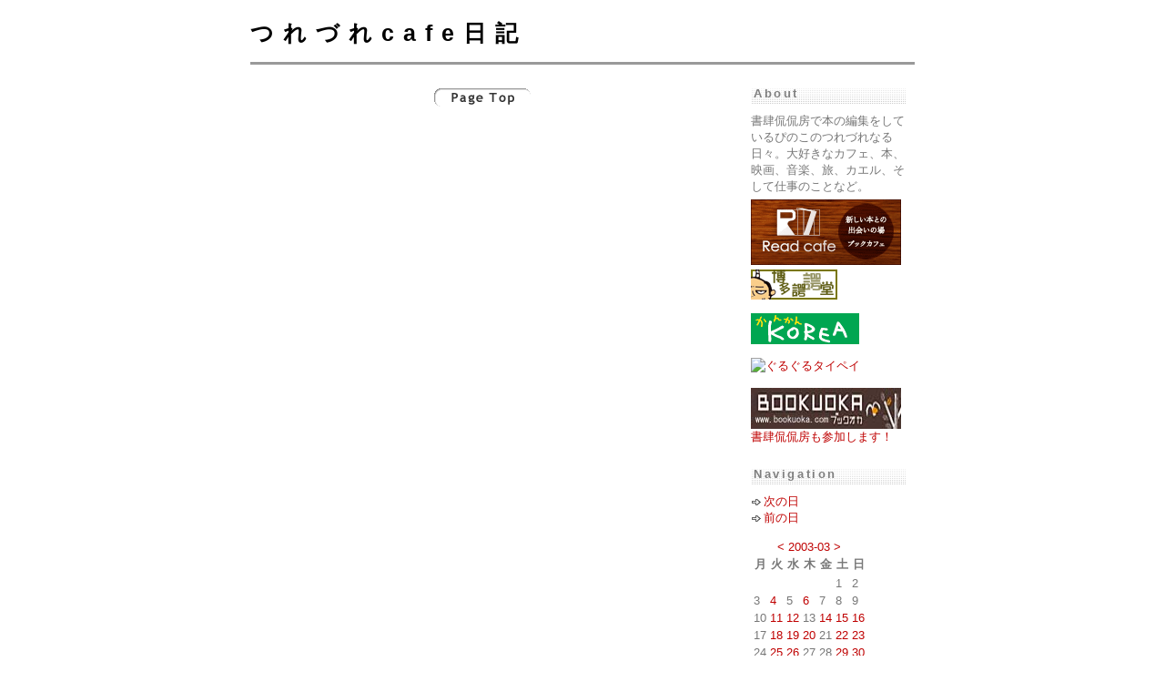

--- FILE ---
content_type: text/html; charset=UTF-8
request_url: https://www.kankanbou.com/cafe/?blogid=1&archive=2003-03-13
body_size: 2851
content:
<!DOCTYPE HTML PUBLIC "-//W3C//DTD HTML 4.01 Transitional//EN" "http://www.w3.org/TR/html4/loose.dtd">

<html>
<head>
  <meta http-equiv="Content-Type" content="text/html; charset=UTF-8" />
  <title>つれづれcafe日記 アーカイブ</title>

  <!-- メタ情報 -->
  <meta name="generator" content="Nucleus CMS v3.65sp1" />
  <meta name="description" content="書肆侃侃房で本の編集をしているぴのこのつれづれなる日々。大好きなカフェ、本、映画、音楽、旅、カエル、そして仕事のことなど。" />

  <!-- スタイルシート -->
  <link rel="stylesheet" type="text/css" href="https://www.kankanbou.com/cafe/skins/dtk_plain/base.css" />
  <link rel="stylesheet" type="text/css" href="https://www.kankanbou.com/cafe/skins/dtk_plain/custom.css" />
  <link rel="stylesheet" type="text/css" href="https://www.kankanbou.com/cafe/skins/dtk_plain/plugins.css" />

  <!-- キャッシュ回避 -->
  <meta http-equiv="Pragma" content="no-cache" />
  <meta http-equiv="Cache-Control" content="no-cache, must-revalidate" />
  <meta http-equiv="Expires" content="-1" />
  
  <!-- ナビゲーションリンク -->
  <link rel="bookmark" title="Nucleus" href="https://nucleuscms.org/" />
  <link rel="archives" title="Archives" href="https://www.kankanbou.com/cafe/?archivelist=1" />
  <link rel="top" title="Today" href="https://www.kankanbou.com/cafe/" />
  <link rel="up" href="https://www.kankanbou.com/cafe/?blogid=1" title="Today" />

  <!-- RSSリンク -->
  <link rel="alternate" type="application/rss+xml" title="RSS" href="xml-rss2.php" />

</head>
<body>

<!-- ヘッダーブロック -->
<div id="header">
   <h1><a href="https://www.kankanbou.com/cafe/">つれづれcafe日記</a></h1>

</div>

<!-- メインブロックのはじまり -->
<div id="mainbody">

<!-- コンテンツのはじまり -->
<div id="contents">

  <!-- アクセシビリティ対策用隠れリンク（メニューへジャンプ） -->
  <a href="#navigation" class="skip">Jump to navigation</a>

  <!-- アーカイブを展開する -->
  

  <!-- ページトップボタン -->
  <div class="btnspace">
    <a class="nohover" href="#header">
    <img src="https://www.kankanbou.com/cafe/skins/dtk_plain/img/btn_pagetop.gif" alt="このページの最初へ" /></a>
  </div>

</div>
<!-- コンテンツの終わり -->

<!-- メニューのはじまり -->
<div id="menu">

  <!-- アクセシビリティ対策用アンカー -->
  <a name="navigation" id="navigation" class="skip"></a>
  <h1 class="skip">Navigation</h1>

  <!-- メニュー記述ファイルを読み込む -->
   <h2>About</h2>
<p>書肆侃侃房で本の編集をしているぴのこのつれづれなる日々。大好きなカフェ、本、映画、音楽、旅、カエル、そして仕事のことなど。</p>

<p><a href="http://www.read-cafe.com/" target="_blank"><img src="/images/readcafe_small.gif" alt="readcafe" border="0"></a><br /></p>
 <p><A href="https://www.kankanbou.com"><IMG height=33 src="https://www.kankanbou.com/images/bana.gif" width=95 border=0></A><br /><br />
<a href="http://www.kankorea.com" target="_blank"><img src="https://www.kankanbou.com/images/kankorea_s.gif" alt="かんかんkorea"></a><br>
<br />
<a href="http://www.gurugurutaipei.com" target="_blank"><img src="http://www.gurugurutaipei.com/img/banner.jpg" alt="ぐるぐるタイペイ"></a><br>
<br />
<a href="http://www.bookuoka.com/" target="_blank"><img src="http://www.bookuoka.com/bimg/baner1.jpg" alt="ブックオカ"  border="0">
書肆侃侃房も参加します！
</a>
</p>
 <h2>Navigation</h2>


 <ul class="link">
   <li><a href="https://www.kankanbou.com/cafe/?blogid=1&amp;archive=2003-03-14">次の日</a></li>
   <li><a href="https://www.kankanbou.com/cafe/?blogid=1&amp;archive=2003-03-12">前の日</a></li>
 </ul>
 <br />



<div class="cal">
 <!-- kalendar start -->
		   <table class="calendar" summary="Monthly calendar with links to each day's posts">
		   <caption> 
		   <a href="https://www.kankanbou.com/cafe/?blogid=1&amp;archive=2003-02"> &lt;</a> 
		   <a href="https://www.kankanbou.com/cafe/?blogid=1&amp;archive=2003-03"> 2003-03</a> 
		   <a href="https://www.kankanbou.com/cafe/?blogid=1&amp;archive=2003-04">&gt;</a> 
		   </caption>
		   <tr class="calendardateheaders">
	   <th>月</th><th>火</th><th>水</th><th>木</th><th>金</th><th>土</th><th>日</th> 
		   </tr>
		   <tr>
	   <td>&nbsp;</td><td>&nbsp;</td><td>&nbsp;</td><td>&nbsp;</td><td>&nbsp;</td><td class="days">1</td><td class="days">2</td></tr><tr><td class="days">3</td><td class="days"><a href="https://www.kankanbou.com/cafe/?blogid=1&amp;archive=2003-3-4">4</a></td><td class="days">5</td><td class="days"><a href="https://www.kankanbou.com/cafe/?blogid=1&amp;archive=2003-3-6">6</a></td><td class="days">7</td><td class="days">8</td><td class="days">9</td></tr><tr><td class="days">10</td><td class="days"><a href="https://www.kankanbou.com/cafe/?blogid=1&amp;archive=2003-3-11">11</a></td><td class="days"><a href="https://www.kankanbou.com/cafe/?blogid=1&amp;archive=2003-3-12">12</a></td><td class="days">13</td><td class="days"><a href="https://www.kankanbou.com/cafe/?blogid=1&amp;archive=2003-3-14">14</a></td><td class="days"><a href="https://www.kankanbou.com/cafe/?blogid=1&amp;archive=2003-3-15">15</a></td><td class="days"><a href="https://www.kankanbou.com/cafe/?blogid=1&amp;archive=2003-3-16">16</a></td></tr><tr><td class="days">17</td><td class="days"><a href="https://www.kankanbou.com/cafe/?blogid=1&amp;archive=2003-3-18">18</a></td><td class="days"><a href="https://www.kankanbou.com/cafe/?blogid=1&amp;archive=2003-3-19">19</a></td><td class="days"><a href="https://www.kankanbou.com/cafe/?blogid=1&amp;archive=2003-3-20">20</a></td><td class="days">21</td><td class="days"><a href="https://www.kankanbou.com/cafe/?blogid=1&amp;archive=2003-3-22">22</a></td><td class="days"><a href="https://www.kankanbou.com/cafe/?blogid=1&amp;archive=2003-3-23">23</a></td></tr><tr><td class="days">24</td><td class="days"><a href="https://www.kankanbou.com/cafe/?blogid=1&amp;archive=2003-3-25">25</a></td><td class="days"><a href="https://www.kankanbou.com/cafe/?blogid=1&amp;archive=2003-3-26">26</a></td><td class="days">27</td><td class="days">28</td><td class="days"><a href="https://www.kankanbou.com/cafe/?blogid=1&amp;archive=2003-3-29">29</a></td><td class="days"><a href="https://www.kankanbou.com/cafe/?blogid=1&amp;archive=2003-3-30">30</a></td></tr><tr><td class="days">31</td><td>&nbsp;</td><td>&nbsp;</td><td>&nbsp;</td><td>&nbsp;</td><td>&nbsp;</td><td>&nbsp;</td></tr></table>
<!-- kalendar end -->

</div>

 <ul class="link">
  <li><a href="https://www.kankanbou.com/cafe/?blogid=1">トップページ</a></li>
  <li><a href="https://www.kankanbou.com/cafe/?archivelist=1">過去記事一覧</a></li>
  </ul>

<h2>注目記事</h2>




 <h2>Categories</h2>
 <div class="category-list">

  <ul class="categorylist">
 <li><a href="https://www.kankanbou.com/cafe/?catid=21&amp;blogid=1&amp;archive=2003-03-13">baby＆kids</a></li> <li><a href="https://www.kankanbou.com/cafe/?catid=2&amp;blogid=1&amp;archive=2003-03-13">book</a></li> <li><a href="https://www.kankanbou.com/cafe/?catid=3&amp;blogid=1&amp;archive=2003-03-13">cafe</a></li> <li><a href="https://www.kankanbou.com/cafe/?catid=4&amp;blogid=1&amp;archive=2003-03-13">cinema</a></li> <li><a href="https://www.kankanbou.com/cafe/?catid=18&amp;blogid=1&amp;archive=2003-03-13">drama</a></li> <li><a href="https://www.kankanbou.com/cafe/?catid=5&amp;blogid=1&amp;archive=2003-03-13">eat</a></li> <li><a href="https://www.kankanbou.com/cafe/?catid=23&amp;blogid=1&amp;archive=2003-03-13">eat with kids</a></li> <li><a href="https://www.kankanbou.com/cafe/?catid=6&amp;blogid=1&amp;archive=2003-03-13">exhibition</a></li> <li><a href="https://www.kankanbou.com/cafe/?catid=19&amp;blogid=1&amp;archive=2003-03-13">frog</a></li> <li><a href="https://www.kankanbou.com/cafe/?catid=7&amp;blogid=1&amp;archive=2003-03-13">gohan</a></li> <li><a href="https://www.kankanbou.com/cafe/?catid=22&amp;blogid=1&amp;archive=2003-03-13">house</a></li> <li><a href="https://www.kankanbou.com/cafe/?catid=20&amp;blogid=1&amp;archive=2003-03-13">korea</a></li> <li><a href="https://www.kankanbou.com/cafe/?catid=8&amp;blogid=1&amp;archive=2003-03-13">live</a></li> <li><a href="https://www.kankanbou.com/cafe/?catid=1&amp;blogid=1&amp;archive=2003-03-13">Misc</a></li> <li><a href="https://www.kankanbou.com/cafe/?catid=9&amp;blogid=1&amp;archive=2003-03-13">music</a></li> <li><a href="https://www.kankanbou.com/cafe/?catid=24&amp;blogid=1&amp;archive=2003-03-13">outdoor</a></li> <li><a href="https://www.kankanbou.com/cafe/?catid=10&amp;blogid=1&amp;archive=2003-03-13">shop</a></li> <li><a href="https://www.kankanbou.com/cafe/?catid=11&amp;blogid=1&amp;archive=2003-03-13">spot</a></li> <li><a href="https://www.kankanbou.com/cafe/?catid=12&amp;blogid=1&amp;archive=2003-03-13">stay</a></li> <li><a href="https://www.kankanbou.com/cafe/?catid=13&amp;blogid=1&amp;archive=2003-03-13">trip</a></li> <li><a href="https://www.kankanbou.com/cafe/?catid=17&amp;blogid=1&amp;archive=2003-03-13">work</a></li> <li class="nocat"><a href="https://www.kankanbou.com/cafe/?blogid=1&amp;archive=2003-03-13">全記事表示</a></li>
</ul>

 </div>


 <h2>Search</h2>
 <form method="get" action="index.php">
	<div class="searchform">
<input type="hidden" name="amount" value="0" />
<input type="hidden" name="blogid" value="1" />
		<input name="query" alt="検索キーワード" class="formfield" size="10" maxlength="60" accesskey="4" value="" />
		<input type="submit" alt="検索" value="検索" class="formbutton" />
	</div>
</form>

 


<br /><br />
 <ul class="nobullets">
  <li><a href="xml-rss2.php?blogid=1">RSS2.0</a></li>
  <li><a href="atom.php?blogid=1">ATOM0.3</a></li>
 </ul>

 <h2>Powered by</h2>
 <div class="nucleusbutton">
	<a href="http://japan.nucleuscms.org/"><img src="https://www.kankanbou.com/cafe/skins/dtk_plain/nucleus.gif" width="85" height="31" alt="Powered by Nucleus CMS" title="Powered by Nucleus CMS" /></a>
</div>

 <ul class="nobullets">
  <li><a href="http://japan.nucleuscms.org/" title="Nucleus 日本語ポータルサイト">Nucleus CMS Japan</a></li>
  <li style="font-size:x-small"><a href="http://nucleus.datoka.jp/"><strong>[dtk] Plain</strong> skin by datoka.jp</a></li>
 </ul>
 <br />
<script type="text/javascript">
var gaJsHost = (("https:" == document.location.protocol) ? "https://ssl." : "http://www.");
document.write(unescape("%3Cscript src='" + gaJsHost + "google-analytics.com/ga.js' type='text/javascript'%3E%3C/script%3E"));
</script>
<script type="text/javascript">
try {
var pageTracker = _gat._getTracker("UA-9017076-1");
pageTracker._trackPageview();
} catch(err) {}</script>

</div>
<!-- メニューの終わり -->

</div>
<!-- メインブロックの終わり -->

<script defer src="https://static.cloudflareinsights.com/beacon.min.js/vcd15cbe7772f49c399c6a5babf22c1241717689176015" integrity="sha512-ZpsOmlRQV6y907TI0dKBHq9Md29nnaEIPlkf84rnaERnq6zvWvPUqr2ft8M1aS28oN72PdrCzSjY4U6VaAw1EQ==" data-cf-beacon='{"version":"2024.11.0","token":"82b90318621f44f3b7ab3b9ceeb3c8a5","r":1,"server_timing":{"name":{"cfCacheStatus":true,"cfEdge":true,"cfExtPri":true,"cfL4":true,"cfOrigin":true,"cfSpeedBrain":true},"location_startswith":null}}' crossorigin="anonymous"></script>
</body>
</html>